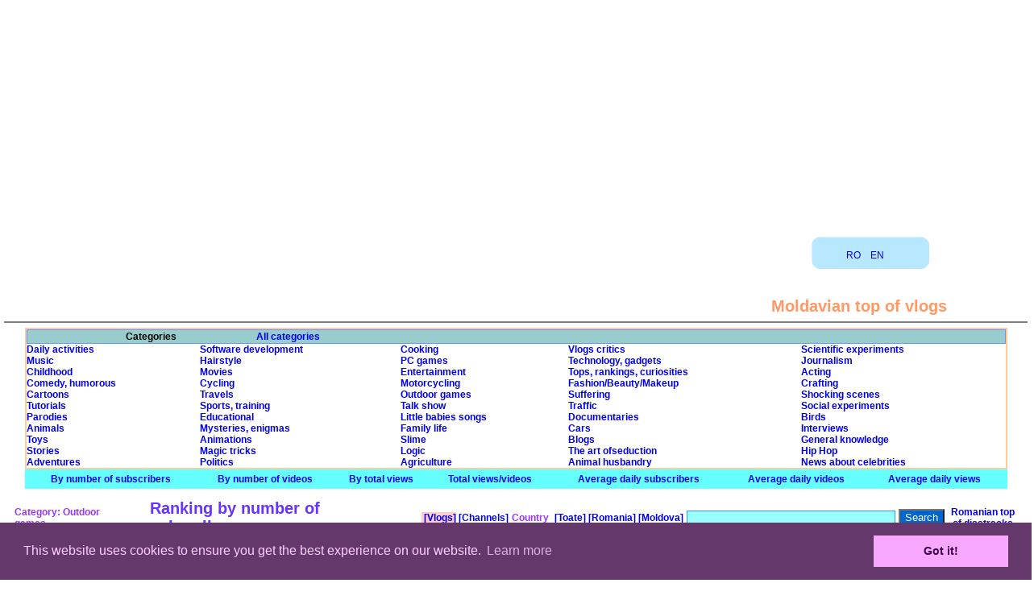

--- FILE ---
content_type: text/html; charset=utf-8
request_url: https://www.google.com/recaptcha/api2/aframe
body_size: 265
content:
<!DOCTYPE HTML><html><head><meta http-equiv="content-type" content="text/html; charset=UTF-8"></head><body><script nonce="d_zi0TiJ0hT1chDxDuKMdg">/** Anti-fraud and anti-abuse applications only. See google.com/recaptcha */ try{var clients={'sodar':'https://pagead2.googlesyndication.com/pagead/sodar?'};window.addEventListener("message",function(a){try{if(a.source===window.parent){var b=JSON.parse(a.data);var c=clients[b['id']];if(c){var d=document.createElement('img');d.src=c+b['params']+'&rc='+(localStorage.getItem("rc::a")?sessionStorage.getItem("rc::b"):"");window.document.body.appendChild(d);sessionStorage.setItem("rc::e",parseInt(sessionStorage.getItem("rc::e")||0)+1);localStorage.setItem("rc::h",'1762834077748');}}}catch(b){}});window.parent.postMessage("_grecaptcha_ready", "*");}catch(b){}</script></body></html>

--- FILE ---
content_type: text/css
request_url: https://city-star.org/css/main.css
body_size: 9055
content:
@media all
{
	BODY      
	{ 
	font-size: 12px;
	font-family: Arial,Verdana,Helvetica;  
	SCROLLBAR-BASE-COLOR: #330099; 
	SCROLLBAR-ARROW-COLOR: #FFF788;
	}

	a:link, a:visited  { text-decoration: none;   }
	a:active { text-decoration: underline overline; }
	A:HOVER { COLOR: #FFFF00; BACKGROUND-COLOR: #006699; ext-decoration: underline overline;}

	INPUT, SELECT, TEXTAREA
	{
		background-color: #99FFFF;
		color: #6633CC;
		border-style: solid; 
		border-color: #3399FF; 
		border-width: 1px; 
		font-family: Arial, Verdana, Helvetica;
		font-size: 12px;
	}
	
	BUTTON
	{
		background-color: #0066CC;
		color: #FFFFFF;
	}

	.Desc
	{
		font-size: 1px; visibility: hidden; display: none; 
		color: #073767;
	}

	.MainBox
	{
	background-color: #CCFFFF; color: #333399;
	}

	.wTitle
	{
	padding: 6px;
	font-size: 12px;
	font-weight: bold;
	font-family: verdana, helvetica, sans-serif;
	}

	.wText
	{
	padding: 8px;
	font-size: 11px;
	font-weight: bold;
	background-color: #FFFFFF;
	color: #CCCCCC;
	font-family: verdana, helvetica, sans-serif;
	}
	
	.freefind
	{
	border-style: solid;
	border-width:1;
	border-color: blue;
	font-size: 8pt; 
	background-color: #CCCCCC;
	font-family: verdana, helvetica, sans-serif;
	vertical-align: middle;
	color:  #0000FF
	}

	.bgline
	{
	ackground-image: url(/text/t3.jpg);
	ackground-repeat: repeat-x;
	background-color: #FFFFFF;
	}
	
	.meniuLine
	{
		
		
	}

	/*.linkbar
	{
	background-image: url(/text/linkbar.png);
	background-repeat: repeat-x;
	background-position: center;
	width: 100%; 
	z-index:3; 
	height: 25px;
	vertical-align: middle;
	text-align: center;
	font-weight: bold;
	}*/

	.langBar
	{
	z-index: 10; 
	position: absolute;
	top: 70px;
	font-family: Arial;
	font-weight: bold;
	}

	.spanLang
	{
	padding-left: 10px;
	padding-right: 10px;
	padding-top: 5px;
	padding-bottom: 5px;
	border-left-style: solid;
	border-left-width: 1;
	border-left-color: #663399;
	font-family: Arial,Verdana;
	font-size: 10px;
	font-weight: bold;
	position: absolute;
	}

	.ff
	{
	color: red;
	font-weight: bold;
	text-align: center;
	font-size: 10px;
	ackground-image: url(/bgimages/freefind.jpg);
	}

	.tdff
	{
	background-image: url(/bgimages/freefind.jpg);
	background-repeat: repeat-y;
	padding-left: 8px;
	padding-right: 8px;
	padding-top: 1px;
	padding-bottom: 5px;
	}

	.rtistyle
	{
	background-color: none;
	color: #FFFF66;
	font-family: Arial,Helvetica;
	font-size: 15px;
	}

	XC 
	{ 
	 background: white url("bgimages/img1.png");
	background-repeat: inherit;
	 background-position: center;
	}

	.onMouseMeniu
	{
	filter: alpha(opacity:50)
	}

	.table3d
	{

	}

	.divCopy
	{
	background-color: #FFFFFF;  
	width: 90%; 
	border-top: dashed 1 #000000; 
	border-bottom: dashed 1 #000000; 
	align: center; 
	padding-left: 10%;
	padding-right: 10%;
	font-size: 10px;
	font-weight: bold;
	color: #0C0993;
	}


	.cp
	{
	background-color: #E7E7E7;
	padding-left: 4px;
	padding-top: 4px;
	padding-bottom: 4px;
	padding-right: 4px;
	text-align: center;
	width: 100%
	color: #DEDEDE;
	font-family: Arial;
	font-size: 10px;
	border-top-style: solid;
	border-top-width: 5px;
	border-top-color: #DEDEDE;
	border-bottom-style: solid;
	border-bottom-width: 5px;
	border-bottom-color: #DEDEDE;
	}

	.tcp
	{
	text-align: center;
	font-family: Arial;
	font-size: 10px;
	}

	.menuBase
	{

	}

	.menuItem
	{
	}

	.leftEuropean
	{
	eft: 0px; top: 0px; 
	order-right: solid 6 #4F0564; 
	order-right: solid 6 #4F0564; 
	order-right: solid 6 #4F0564; 
	width: 31%; height: 10%; 
	position: absolute; 
	ackground-color: #4BA2F9; 
	filter: alpha(opacity: 100)
	z-index: 1;
	}

	.SplashSeparator
	{
	position: relative;
	left: 0px; 
	width: 100%;
	}

	.AdvFlags
	{
	border: solid 1 #4E0F9C;
	}

	.leftFocus
	{
	position: absolute;
	background-color: #FFFFFF; 
	filter: alpha(opacity: 70)
	left: 0px; top: 10%;
	width: 30%; height: 25px;
	border: solid 2 #4E0F9C;
	font-size: 10px;
	font-weight: bold;
	padding-top: 4px;
	}

	.tableTopLeft
	{
	color: yellow;
	font-size: 10px;
	font-weight: bold;
	}

	.panel
	{
		font-size: 11px;
		font-family: Arial;
		font-weight: bold;
	}

	.PanouOverClass
	{
	background-color: #006699
	color: #FFFF00
	}

	.PanouOutClass
	{
	background-color: #FFFFFF
	color: "blue"
	}


	.autoMeniu
	{
	border-width: 1;
	border-color: #4EACF4;
	border-style:  solid;
	text-align: center;
	font-family: Arial;
	font-weight: bold;
	font-size: 12px;
	color: #3E1E80;
	width: 221px;
	left: 30px;
	cursor: hand;
	padding-top: 2px;
	padding-bottom: 2px;
	ackground-image: url(design/banner_line_over.gif);
	}

	.tabelMeniu
	{
	}

	.tabelMeniu TD
	{
	font-size: 10px;
	}

	.aLinks
	{
	font-size: 9px;
	text-align: center;
	color: #FFFFFF;
	font-weight: bold;
	font-family: Arial;
	}

	.initItem
	{
	position: absolute;
	font-family: Geneva,Arial,Helvetica,sans-serif;
	font-weight: bold;
	cursor: hand;
	background-color:  #2A9FAA;
	font-size: 11px;
	height: 11px;
	color: #3E1E80;
	left: 150px;
	border-style: solid;
	border-width: 1;
	border-color: #2A9FAA;
	padding-top: 2px;
	padding-bottom: 2px;
	}

	.HiddenMeniu
	{
	position: absolute;
	visibility: hidden;
	font-weight: bold;
	cursor: hand;
	font-family: Geneva,Arial,Helvetica,sans-serif;
	font-size: 6px;
	color: #3E1E80;
	width: 300px;
	left: 225px;
	}

	
	.itemBasic
	{
	position: absolute;
	border-bottom: solid 2 #2A9FAA;
	}


	.marginItem
	{
	ackground-image: url(design/item_top.gif);
	height: 20px;
	font-size: 20px;
	}


	.AboutBlank
	{
	font-family: Arial,Helvetica,sans-serif;
	background-color: #FFFFFF;
	font-size: 14px;
	}

	.AboutBlank TD
	{
	padding: 16px;
	}

	.googleBox
	{
	font-size: 9px;
	}


	.googleButton
	{
	font-size: 9px;
	}

	.inputGoogle
	{
	background: transparent; 
	border-style: solid;
	border-width: 1;
	border-color: #000099;
	}

	.spanMeniu
	{
	font-size: 9px;
	font-family: Arial,Helvetica,sans-serif;
	color: #FFFFFF;
	border-bottom-style: solid;
	border-bottom-width: 1;
	width: 34px;
	height: 9px;
	position: relative;
	padding: 2px;
	}


	.subMeniuPagini
	{
	border-bottom-style: solid;
	border-bottom-width: 2;
	width:300px;
	text-align: center;
	border: solid 2 red;
	height: 500px;
	position: absolute;
	}



.headerTable
{

	border-top-style: solid;
	border-top-color: #DEDEDE;;
	border-top-width: 4;
	border-bottom-style: solid;
	border-bottom-color: #DEDEDE;;
	border-bottom-width: 4;
	background-color: #E7E7E7;
	color: #6600CC;
	font-weight: bold;
	padding-top: 5px;
	padding-bottom: 5px;
	font-size: 13px;
}

.bwTitle
{
	border-top-style: dashed;
	border-top-color: #DEDEDE;;
	border-top-width: 1;
	border-bottom-style: dashed;
	border-bottom-color: #DEDEDE;;
	border-bottom-width: 1;
	background-color: #E7E7E7;
	color: #6600CC;
	font-weight: bold;
	padding-top: 5px;
	padding-bottom: 5px;
	font-size: 13px;

}


.MeniuTitle, .MeniuTitleM
{

	background-color: #6699CC; 
	color: #FFFFFF; 
	font-weight: bold; 
	font-family:Arial; 
	padding: 2px;
}

.MeniuTitle
{
	font-size: 12px; 
}


.MeniuTitleM
{
	font-size: 20px; 
}



.MeniuItem, .MeniuItemM
{
	color: #6600FF; padding: 2px; background-color: #79D3FF;
}

.MeniuItem
{
	font-size: 11px;
}

.MeniuItemM
{
	font-size: 19px;
}



/* REDESIGN  AUGUST 2008  */

.mainNav
{
	background-color:#FFFFFF;
	height:26px;
	width: 99%;
	overflow: hidden;
	padding: 3px;
	border-style: solid;
	border-color: #A5CAE5;
	border-width: 2px;
}

.tableMainNav TD
{
	font-size: 12px;
	font-family: Arial;
	padding: 0px;
	background-color: #A5CAE5;
}


/*  meniu dinamic  */


#dropmenudiv
{
	position:absolute;
	border:1px solid black;
	border-bottom-width: 0;
	font:normal 11px Helvetica;
	line-height:18px;
	z-index:100;
}

#dropmenudiv a
{
	width: 100%;
	display: block;
	text-indent: 3px;
	border-bottom: 1px solid black;
	padding: 1px 0;
	text-decoration: none;
	font-weight: normal;
	background-color: #FFFFFF;
}

#dropmenudiv a:hover
{ 
	background-color: #6600FF;
}

.imgSubmenu
{
}

.imgSubmenu:hover
{
	background-image: url(http://startrek/design/blue_round/back_menu3.gif);
}


}

@media only screen and (max-device-width: 480px)
{
	BODY      
	{ 
	font-size: 18px;
	font-family: Arial,Verdana,Helvetica;  
	SCROLLBAR-BASE-COLOR: #330099; 
	SCROLLBAR-ARROW-COLOR: #FFF788;
	}

	.MeniuTitle
	{
		font-size: 20px;
	}

	.MeniuItem
	{
		font-size: 18px;
		padding-top: 10px;
		padding-bottom: 10px;
	}
	
	.tcp
	{
		text-align: center;
		font-family: Arial;
		font-size: 14px;
	}

}


@media screen and (max-width: 640px) {
	table {
		overflow-x: auto;
		display: block;
	}
}

--- FILE ---
content_type: text/javascript
request_url: https://www.city-star.org/a/functii_xml.js
body_size: 3502
content:

	//returneaza obiectul XMLHttpRequest in functie de browser
	function newXMLHttpRequest()
	{
		req = false;
		// branch for native XMLHttpRequest object
		if(window.XMLHttpRequest && !(window.ActiveXObject))
		{
    		try 
			{
				req = new XMLHttpRequest();
			} catch(e)
			{
				req = false;
			}
		
			// branch for IE/Windows ActiveX version
		}
		else if(window.ActiveXObject)
		{
       		try 
			{
				//new ActiveXObject("MSXML2.XMLHTTP.3.0");
        		req = new ActiveXObject("Msxml2.XMLHTTP");
      		} catch(e)
			{
        		try 
				{
          			req = new ActiveXObject("Microsoft.XMLHTTP");
        		} catch(e) 
				{
          			req = false;
        		}
			}
		}

		return req;
	}



	//populeaza un combo cu rezultatele unei interogari
	function loadCombo(id, query, value)
	{
		xmlResQuery = newXMLHttpRequest();
		link = "xml_query.php";

		obj = document.getElementById(id);
		if (typeof(obj) != 'object') 
		{
			alert('Nu am obiectul ' + id);
			return;
		}

		xmlResQuery.open("POST", link, false);
		xmlResQuery.setRequestHeader('Content-Type', 'application/x-www-form-urlencoded');
		xmlResQuery.send("query=" + encodeURIComponent(query));	

		if (xmlResQuery.readyState != 4) 
		{			
			alert("Nu am putut popula un obiect. Posibil conexiune internet intrerupta.");
			return;
		}
		arr = processXMLQuery(xmlResQuery.responseXML, xmlResQuery.responseText);		


		//golesc combo-ul
		while (obj.options.length)
			obj.options.remove(0);

		//populez combo-ul		
		selectedItem = -1;
		for (q = 0; q < arr.length; q++)
		{
			text = arr[q]['p1'];
			valoare = arr[q]['p0'];


			if (value == valoare) selectedItem = q;

			obj.options[q] = new Option(text, valoare);
		}

		if (selectedItem >= 0) obj.selectedIndex = selectedItem;
	}


	function processXMLQuery(xmlObject, text)
	{
		if (typeof(xmlObject) == "undefined") return null;

		try
		{
			tmp = xmlObject.getElementsByTagName('root');
		}
		catch (err)
		{
			if (text)
			{
				text = text.replace('<?xml version="1.0" encoding="Windows-1250"?>', '');
				if (window.ActiveXObject)
				{
					var doc = new ActiveXObject("Microsoft.XMLDOM");
					doc.async = "false";
					doc.loadXML(text);
				}
				// code for Mozilla, Firefox, Opera, etc.
				else
				{
					var parser = new DOMParser();
					var doc = parser.parseFromString(text, "text/xml");
				}
				tmp = doc.getElementsByTagName('root');

			}
			else 
			{	
				return null;
			}
		}

		if (typeof(tmp) == "undefined") return null;
		root = tmp[0];


		//firstChild, nextSibling, hasChildNodes, getElementsByTagName
		if (!root) return null;

		items = root.childNodes;
		ret = new Array();

		idx = 0;
		tmp_str = "";
		for (var i = 0 ; i < items.length ; i++)
		{
			ret[idx] = new Object();
			if (items[i].nodeType != 1) continue;	//processing only nodes
	
			arrAttributes = items[i].attributes;
			

			for (q = 0; q < arrAttributes.length; q++)
			{
				tmp_str = tmp_str + arrAttributes[q].nodeName.toLowerCase() + " = " + arrAttributes[q].nodeValue + "<br>\n";

				ret[idx][arrAttributes[q].nodeName.toLowerCase()] = arrAttributes[q].nodeValue;
			}
						
			idx = idx + 1;
		}
	
		return ret;
	}


function printObject(o) 
{
  var out = '';

	  for (var p in o) 
	  {
        out += p + ': ' + o[p] + '\n';
	  }
  
 document.getElementById("div_debug").innerHTML=out;
}

--- FILE ---
content_type: application/javascript; charset=utf-8
request_url: https://fundingchoicesmessages.google.com/f/AGSKWxU3ZAUt8DDmlLMFBPDeJ7Wsyq50S5U8u-54AX5d2eN2oGiGS9nIBaTgDFns0PcrpO7GbYgjRkIZaC3q0_DDaVdPlhvUR7wTYeqFE-AiW9Rn0KgGtvje4F3jW3OzGFufDuJxots2E-UwNsTCFMvotMcgfOFNX4-hLTg8yv7QiGEf_AnGFlv5K6eOLXfE/_/hiadone_/ad_728./squaread./inc_ads._adsrv?
body_size: -1282
content:
window['677f5a96-5aeb-4a25-b15c-5664079b3d5c'] = true;

--- FILE ---
content_type: text/javascript
request_url: https://www.city-star.org/Client/ui.js
body_size: 2920
content:
function PopList(e, base_camp)
{
	var kp=e.keyCode

	if(kp==13) //enter
	{
		document.getElementById(base_camp).value=0;
		var tsearch=document.getElementById(base_camp+"_text").value;
		var query=document.getElementById(base_camp+"_query").value;

		tsearch=tsearch.toUpperCase();
		//query=query.replace("#", tsearch);
		query=query.replace(new RegExp(escapeRegExp('#'), 'g'), tsearch);

		//alert(query)

		PopComboData(base_camp, query);  
		document.getElementById(base_camp+"_div").style.visibility="visible"	;
		document.getElementById(base_camp+"_list").focus();
	}

}


function escapeRegExp(str) 
{
  return str.replace(/[\-\[\]\/\{\}\(\)\*\+\?\.\\\^\$\|]/g, "\\$&");
}

function HideComboSearch(base_camp)
{
	document.getElementById(base_camp+"_div").style.visibility="hidden"	;
	document.getElementById(base_camp+"_text").focus();
}

function selectItem(obiect, keycode, base_camp)
{

	if(keycode==13)
	{
		var obj_combo=document.getElementById(base_camp+"_list")
		var id_sel=obj_combo.value; 
		var text_sel="";

		if(obj_combo.selectedIndex!=-1)
		{
			text_sel=obj_combo.options[obj_combo.selectedIndex].innerHTML;
			document.getElementById(base_camp).value=id_sel;
			document.getElementById(base_camp+"_text").value=text_sel;
		}
		//alert(document.getElementById(base_camp).value)
		HideComboSearch(base_camp)

		//onChange

		eval(obj_combo.getAttribute("onChange"));   

	}
}


function PopComboData(base_camp, query)
{
		xmlResQuery = newXMLHttpRequest();
		link = "xml_query.php";

		obj = document.getElementById(base_camp+"_list");

		if (typeof(obj) != 'object') 
		{
			alert('Nu am obiectul ' + base_camp);
			return;
		}

		xmlResQuery.open("POST", link, false);
		xmlResQuery.setRequestHeader('Content-Type', 'application/x-www-form-urlencoded');
		xmlResQuery.send("query=" + encodeURIComponent(query));	

		if (xmlResQuery.readyState != 4) 
		{			
			alert("Nu am putut popula un obiect. Posibil conexiune internet intrerupta.");
			return;
		} 

		arr = processXMLQuery(xmlResQuery.responseXML, xmlResQuery.responseText);		
	

		//golesc combo-ul
		while (obj.options.length)
			obj.options.remove(0);

		//populez combo-ul		
		selectedItem = -1;
		for (q = 0; q < arr.length; q++)
		{
			text = arr[q]['p1'];
			valoare = arr[q]['p0'];


			if (q==0) selectedItem = q;

			obj.options[q] = new Option(text, valoare);
		}

		if (selectedItem >= 0) obj.selectedIndex = selectedItem;

}

function allEve(e)
	{
	var ev= (window.event)? window.event: e;
	if(!ev || !ev.type) return false;
	var ME= ev;
	
	if(ME.type.indexOf('key')!= -1){
		if(iz('ie') || ME.type.indexOf('keypress')!= -1){
			ME.key= (ev.keyCode)? ev.keyCode: ((ev.charCode)? ev.charCode: ev.which);
		}
		else ME.key= ev.charCode;
		if(ME.key) ME.letter= String.fromCharCode(ME.key);
	}
	return ME;
}